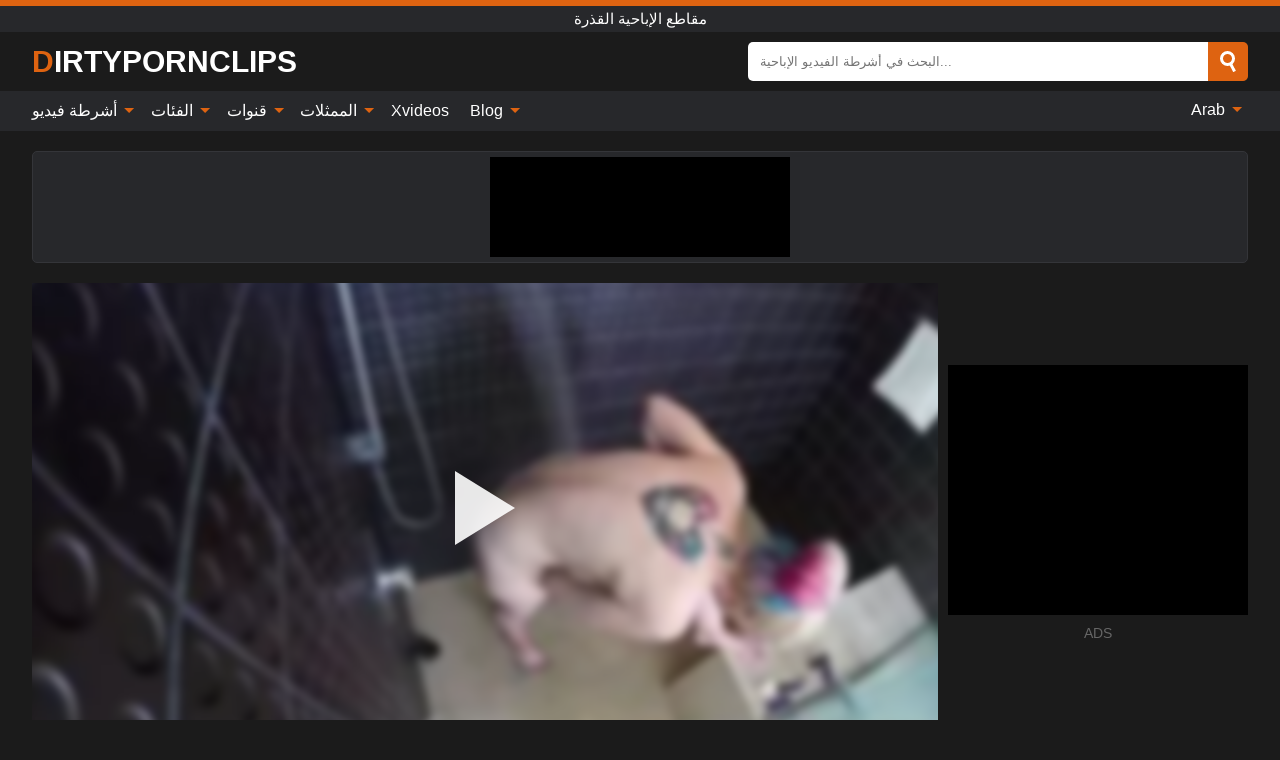

--- FILE ---
content_type: text/html; charset=UTF-8
request_url: https://dirtypornclips.com/ar/video/425
body_size: 16517
content:
<!DOCTYPE html><html lang="ar" translate="no"><head><meta http-equiv="Content-Type" content="text/html; charset=utf-8"/><meta name="viewport" content="width=device-width, initial-scale=1"><title>بعد جلسة اللعنة القذرة ليا فالكون يغسل القذارة - DIRTYPORNCLIPS.COM</title><meta name="description" content="شاهد فيديو اباحي مجاني: بعد جلسة اللعنة القذرة ليا فالكون يغسل القذارة مقاطع الإباحية القذرة. على أنبوب الإباحية المفضل لديك XXX والجنس DIRTYPORNCLIPS.COM!"><meta name="keywords" content="بعد,جلسة,اللعنة,القذرة,ليا,فالكون,يغسل,القذارة,مقاطع,الإباحية"><meta name="robots" content="max-image-preview:large"><script type="application/ld+json">{"@context":"https://schema.org","@type":"VideoObject","name":"بعد جلسة اللعنة القذرة ليا فالكون يغسل القذارة","description":"شاهد فيديو اباحي مجاني: بعد جلسة اللعنة القذرة ليا فالكون يغسل القذارة مقاطع الإباحية القذرة. على أنبوب الإباحية المفضل لديك XXX والجنس DIRTYPORNCLIPS.COM!","contentUrl":"https://dirtypornclips.com/cdn/425.m3u8","thumbnailUrl":["https://dirtypornclips.com/i/media/p/425b.jpg","https://dirtypornclips.com/i/media/w/425.webp","https://dirtypornclips.com/i/media/p/425.jpg"],"uploadDate":"2022-01-30T03:00:29+03:00","duration":"PT0H6M37S","interactionCount":"26"}</script><meta property="og:title" content="بعد جلسة اللعنة القذرة ليا فالكون يغسل القذارة"><meta property="og:site_name" content="DIRTYPORNCLIPS.COM"><meta property="og:url" content="https://dirtypornclips.com/ar/video/425"><meta property="og:description" content="شاهد فيديو اباحي مجاني: بعد جلسة اللعنة القذرة ليا فالكون يغسل القذارة مقاطع الإباحية القذرة. على أنبوب الإباحية المفضل لديك XXX والجنس DIRTYPORNCLIPS.COM!"><meta property="og:type" content="video.other"><meta property="og:image" content="https://dirtypornclips.com/i/media/p/425b.jpg"><meta property="og:video" content="https://dirtypornclips.com/cdn/425.m3u8"><meta property="og:video:type" content="application/vnd.apple.mpegurl"><meta property="og:video" content="https://dirtypornclips.com/cdn/425.mp4"><meta property="og:video:type" content="video/mp4"><meta name="twitter:card" content="summary_large_image"><meta name="twitter:site" content="DIRTYPORNCLIPS.COM"><meta name="twitter:title" content="بعد جلسة اللعنة القذرة ليا فالكون يغسل القذارة"><meta name="twitter:description" content="شاهد فيديو اباحي مجاني: بعد جلسة اللعنة القذرة ليا فالكون يغسل القذارة مقاطع الإباحية القذرة. على أنبوب الإباحية المفضل لديك XXX والجنس DIRTYPORNCLIPS.COM!"><meta name="twitter:image" content="https://dirtypornclips.com/i/media/p/425b.jpg"><meta name="twitter:player" content="https://dirtypornclips.com/cdn/425.mp4"><link href="/i/images/cover.jpg" rel="image_src"><link rel="icon" type="image/jpg" href="/i/images/ico_logo.jpg"><link rel="shortcut icon" type="image/jpg" href="/i/images/ico.jpg"><link rel="apple-touch-icon" type="image/jpg" href="/i/images/ico_logo.jpg"><meta name="theme-color" content="#161616"><link rel="canonical" href="https://dirtypornclips.com/ar/video/425"><meta name="rating" content="adult"><meta name="rating" content="RTA-5042-1996-1400-1577-RTA"><link rel="preconnect" href="//mc.yandex.ru"><link rel="preconnect" href="//pgnasmcdn.click"><link rel="alternate" href="https://dirtypornclips.com/video/425" hreflang="x-default"><link rel="alternate" href="https://dirtypornclips.com/ar/video/425" hreflang="ar"><link rel="alternate" href="https://dirtypornclips.com/bn/video/425" hreflang="bn"><link rel="alternate" href="https://dirtypornclips.com/de/video/425" hreflang="de"><link rel="alternate" href="https://dirtypornclips.com/video/425" hreflang="en"><link rel="alternate" href="https://dirtypornclips.com/es/video/425" hreflang="es"><link rel="alternate" href="https://dirtypornclips.com/fr/video/425" hreflang="fr"><link rel="alternate" href="https://dirtypornclips.com/hi/video/425" hreflang="hi"><link rel="alternate" href="https://dirtypornclips.com/id/video/425" hreflang="id"><link rel="alternate" href="https://dirtypornclips.com/it/video/425" hreflang="it"><link rel="alternate" href="https://dirtypornclips.com/ja/video/425" hreflang="ja"><link rel="alternate" href="https://dirtypornclips.com/nl/video/425" hreflang="nl"><link rel="alternate" href="https://dirtypornclips.com/pl/video/425" hreflang="pl"><link rel="alternate" href="https://dirtypornclips.com/pt/video/425" hreflang="pt"><link rel="alternate" href="https://dirtypornclips.com/ro/video/425" hreflang="ro"><link rel="alternate" href="https://dirtypornclips.com/ru/video/425" hreflang="ru"><link rel="alternate" href="https://dirtypornclips.com/tr/video/425" hreflang="tr"><link rel="alternate" href="https://dirtypornclips.com/zh/video/425" hreflang="zh"><style>html{font-family:-apple-system,BlinkMacSystemFont,Segoe UI,Roboto,Oxygen,Ubuntu,Cantarell,Fira Sans,Droid Sans,Helvetica Neue,sans-serif}body{background:#1b1b1b;min-width:320px;margin:auto;color:#fff}a{text-decoration:none;outline:none;color:#1b1b1b}input,textarea,select,option,button{outline:none;font-family:-apple-system,BlinkMacSystemFont,Segoe UI,Roboto,Oxygen,Ubuntu,Cantarell,Fira Sans,Droid Sans,Helvetica Neue,sans-serif}*{-webkit-box-sizing:border-box;-moz-box-sizing:border-box;box-sizing:border-box}::placeholder{opacity:1}.ico-bottom-arrow{width:0;height:0;border-left:5px solid transparent;border-right:5px solid transparent;border-bottom:5px solid #DE6311;display:inline-block;margin-bottom:3px;margin-left:3px;margin-right:-4px;transform:rotate(180deg)}.top{background:#27282b;text-align:center}.top:before{content:"";width:100%;height:6px;display:block;background:#DE6311}.top h1,.top b{font-weight:500;color:#fff;font-size:15px;text-transform:uppercase;margin:0;padding:4px 0;display:block}.fx{display:-webkit-box;display:-moz-box;display:-ms-flexbox;display:-webkit-flex;display:flex}.fx-c{-ms-flex-align:center;-webkit-align-items:center;-webkit-box-align:center;align-items:center}.fx-w{flex-wrap:wrap;justify-content:space-between}header{width:95%;max-width:1340px;margin:auto;padding:10px 0}header .icon-menu,header .icon-search,header .sort{display:none}header .logo b{display:block;font-size:30px;color:#fff;text-transform:uppercase}header .logo b:first-letter{color:#DE6311}header form{margin-left:auto;width:50%;max-width:500px;position:relative}header form .box{border-radius:5px;padding:0}header form input{background:#fff;border:0;color:#050505;padding:12px;width:100%;border-radius:5px;border-top-right-radius:0;border-bottom-right-radius:0;align-self:stretch}header form button{background:#DE6311;border:0;position:relative;cursor:pointer;outline:none;text-indent:-99999px;border-radius:5px;border-top-left-radius:0;border-bottom-left-radius:0;width:42px;align-self:stretch}header form button:before{content:"";position:absolute;top:9px;left:12px;width:9px;height:9px;background:transparent;border:3px solid #fff;border-radius:50%}header form button:after{content:"";width:9px;height:3px;background:#fff;position:absolute;transform:rotate(63deg);top:24px;left:20px}header form .resultDiv{display:none;position:absolute;top:50px;background:#fff;width:100%;max-height:350px;overflow:hidden;overflow-y:auto;z-index:114;left:0;padding:10px;transition:.4s;border-radius:5px;color:#050505}header form .resultDiv a{display:block;text-align:left;padding:5px;color:#050505;font-weight:600;text-decoration:none;font-size:14px}header form .resultDiv a:hover{text-decoration:underline}header form .resultDiv .title{display:block;background:#27282b;padding:10px;border-radius:5px;color:#fff}nav{background:#27282b;display:block;width:100%}nav ul{width:95%;max-width:1340px;display:block;margin:auto;padding:0;list-style:none;position:relative;z-index:113}nav ul li{display:inline-block}nav ul li .mask{display:none}nav ul a{color:#fff;padding:.65em .65em;text-decoration:none;display:inline-block}nav>ul>li:first-child>a{padding-left:0}@media screen and (min-width:840px){nav ul li:hover a{color:#DE6311}nav ul li>ul{display:none}nav ul li:hover>ul{display:block;position:absolute;width:100%;left:0;top:40px;background:#27282b;border:1px solid #343539;border-radius:5px;padding:4px}nav ul li:hover>ul a{padding:.3em .35em;margin:.35em;color:#fff}nav ul li>ul a:hover{color:#DE6311}nav ul .lang:hover>ul{width:400px;right:0;left:unset;display:flex;flex-wrap:wrap;justify-content:space-between}nav ul .lang:hover>ul a{padding:0;border:0;display:block;font-size:13px}}nav ul li>ul:not(.nl) li:last-child a{background:#DE6311;border-radius:5px;color:#fff}nav ul .lang{float:right;position:relative}nav ul .lang li{display:block;flex:1 1 25%}nav ul .lang:hover>ul a:last-child{background:transparent}nav ul .lang:hover>ul a:last-child:hover{color:#DE6311}.global-army{width:95%;max-width:1340px;margin:auto;margin-top:20px;border-radius:5px;background:#27282b;border:1px solid #343539;padding:5px;overflow:hidden}.global-army span{display:block;margin:auto;width:300px;min-width:max-content;height:100px;background:#000}.global-army iframe{border:0;width:300px;height:100px;overflow:hidden}.fbar{display:block;width:100%;margin-bottom:15px;text-align:center;background:#27282b;border-radius:5px;padding:7px 4px}.fbar a{display:inline-block;color:#fff;font-size:15px;font-weight:500;text-transform:uppercase}.fbar a:after{content:"\A0•\A0"}.fbar a:last-child:after{content:""}main{width:95%;max-width:1340px;margin:auto;margin-top:20px}main .sidebar{width:240px;min-width:240px;margin-right:20px;border-right:1px solid #3A3A3A;padding-right:20px}main .sidebar .close{display:none}main .sidebar ul{padding:0;margin:0;list-style:none;border-bottom:1px solid #3A3A3A;padding-bottom:10px;margin-bottom:10px}main .sidebar ul:last-child{border-bottom:0;margin-bottom:0}main .sidebar li span{display:block;color:#fff;font-size:15px;font-weight:500;margin-bottom:10px;text-transform:uppercase}main .sidebar li{display:block}main .sidebar li a{display:flex;align-items:center;color:#fff;font-size:14px;padding:4px 6px;border-radius:5px;margin-bottom:2px}main .sidebar li a b{font-weight:400}main .sidebar li a i:last-child{margin-left:auto;font-size:12px;color:#7C7C7C}main .sidebar li:not(.more):hover a{background:#27282b;color:#DE6311}main .sidebar li:not(.more):hover a i:last-child{color:#fff}main .sidebar .more a{display:block;background:#DE6311b5;color:#fff;text-align:center;margin-top:10px;border-radius:100px;font-weight:500}main .sidebar .more a:hover{background:#27282b}main .content{width:100%}main .head h1,main .head h2,main .head h3,main .head .sst{margin:0;color:#fff;font-size:22px;font-weight:500;overflow-wrap:break-word;word-break:break-all;white-space:normal}main .head .title span{color:#ccc;margin-left:10px;font-size:15px;margin-right:10px;text-align:center}main .head .sort{margin-left:auto;position:relative;z-index:4;min-width:180px}main .head .sort span{color:#fff;background:#27282b;padding:7px 20px;border-radius:5px;font-weight:600;display:block;width:max-content;min-width:100%;cursor:pointer;text-align:center;border:1px solid #343539}main .head .sort ul{padding:0;margin:0;list-style:none;display:none}main .head .sort.active span{border-bottom-left-radius:0;border-bottom-right-radius:0}main .head .sort.active ul{display:block;position:absolute;top:33px;background:#27282b;width:100%;right:0;border-bottom-left-radius:5px;border-bottom-right-radius:5px;border:1px solid #343539;border-top:0}main .head .sort li{display:block}main .head .sort .disabled{display:none}main .head .sort li a{display:block;padding:5px;text-align:center;color:#fff;font-weight:600;font-size:15px}main .head .sort li a:hover{color:#DE6311}.trend{margin:20px 0}.trend .article{width:20%;margin-bottom:10px;display:inline-block;overflow:hidden;color:#FFF}.trend .article .box{width:95%;margin:auto;overflow:hidden}.trend .article a{display:block;width:100%}.trend .article figure{display:block;position:relative;margin:0;width:100%;height:200px;overflow:hidden;border-radius:5px;background:#27282b}.trend .article figure img{position:absolute;height:100%;min-width:100%;object-fit:cover;position:absolute;transform:translateX(-50%) translateY(-50%);left:50%;top:50%;font-size:0}.trend .article a div{margin-top:5px}.trend .article b{color:#fff;font-weight:500;font-size:15px}.trend .article i:last-child{color:#fff;margin-left:auto;font-weight:500;font-size:15px}.trend .article .ct{display:block;width:100%;height:110px;background:#27282b;position:relative;border-radius:5px;padding:10px}.trend .article .ct h2,.trend .article .ct b{position:absolute;left:50%;top:50%;transform:translateX(-50%) translateY(-50%);font-style:normal;font-size:16px;font-weight:400;letter-spacing:1px;text-align:center;margin:0;max-width:100%;text-overflow:ellipsis;overflow:hidden}.see-button{display:block;position:relative;margin:15px auto}.see-button:before{content:"";position:absolute;left:0;top:50%;transform:translateY(-50%);width:100%;height:2px;background:#3a3a3a;border-radius:10px}.see-button div{display:block;margin:auto;width:max-content;background:#1b1b1b;padding:0 17px;position:relative}.see-button a{display:block;border-radius:100px;padding:8px 17px;color:#fff;font-size:13px;text-transform:uppercase;font-weight:500;background:#DE6311b5}.see-button a:hover{background:#27282b;color:#fff}.videos{margin:20px 0}.videos:before,.videos:after{content:" ";display:table;width:100%}.videos article{width:20%;height:205px;display:inline-block;overflow:hidden;color:#FFF}.videos article.cat{height:auto}.videos article.cat a{display:block;width:100%}.videos article.cat img{width:100%;height:auto;border-radius:5px}.videos article .box{width:95%;margin:auto;overflow:hidden}.videos article .playthumb{display:block;width:100%;overflow:hidden;height:177px;position:relative}.videos article figure{display:block;position:relative;margin:0;width:100%;height:136px;overflow:hidden;border-radius:5px;background:#27282b}.videos article figure:after{content:"";position:absolute;z-index:2;width:100%;height:100%;left:0;top:0}.videos article figure img{position:absolute;height:100%;min-width:100%;object-fit:cover;transform:translateX(-50%) translateY(-50%);left:50%;top:50%;font-size:0}.videos article .box video{position:absolute;width:100%;min-width:100%;min-height:100%;top:50%;left:50%;transform:translateY(-50%) translateX(-50%);z-index:1;object-fit:cover}.videos article h2,.videos article h3{display:block;display:-webkit-box;padding:0;font-size:.85em;font-weight:500;color:#fff;margin-top:3px;margin-bottom:0;display:-webkit-box;-webkit-box-orient:vertical;-webkit-line-clamp:2;overflow:hidden;white-space:normal;line-height:1.3;overflow-wrap:anywhere;word-break:normal;text-wrap:balance}.videos article .hd:before{content:"HD";position:absolute;z-index:3;bottom:2px;left:2px;font-size:13px;font-style:normal;color:#fff;font-weight:600;background:#DE6311;padding:1px 4px;border-radius:3px;transition:all .2s;opacity:.8}.videos article:hover h3{color:#DE6311}.videos article:hover .hd:before{left:-40px}.videos article .end{display:block;overflow:hidden;height:21px}.videos article .end p{display:inline-block;vertical-align:middle;margin:0;text-align:right;color:#bababa;font-size:13px;height:1.8em;line-height:1.8em}.videos article .end a{color:#bababa;font-size:13px;text-decoration:underline;display:inline-block;height:1.8em;line-height:1.8em}.videos article .end p:after{content:'•';margin:0 4px}.videos article .end p:last-child:after{content:'';margin:0}.videos article .heart{position:relative;width:10px;height:10px;display:inline-block;margin-left:2px}.videos article .heart:before,.videos article .heart:after{position:absolute;content:"";left:5px;top:0;width:5px;height:10px;background:#bababa;border-radius:50px 50px 0 0;transform:rotate(-45deg);transform-origin:0 100%}.videos article .heart:after{left:0;transform:rotate(45deg);transform-origin:100% 100%}.nores{width:100%;display:block;background:#27282b;border:1px solid #343539;border-radius:5px;padding:10px;color:#fff;font-size:17px;font-weight:700;text-align:center;text-transform:uppercase;margin:20px auto}.pagination{display:block;width:100%;margin:20px 0;text-align:center}.pagination a,.pagination div,.pagination span{display:inline-block;background:#DE6311b5;border-radius:5px;padding:10px 15px;color:#fff;font-size:15px;font-weight:600;text-transform:uppercase;margin:0 10px}.pagination div{cursor:pointer}.pagination span{background:#27282b}.pagination a:hover,.pagination div:hover{background:#27282b}.footerDesc{display:block;width:100%;background:#27282b;margin:20px 0;padding:20px;text-align:center;color:#fff;border-radius:5px;font-size:15px}.footerDesc h4{font-size:16px;color:#fff}.moban{display:none}.player{width:100%;min-height:150px}.player .left{width:calc(100% - 310px);height:450px;position:relative;overflow:hidden;cursor:pointer;z-index:112}.player .left #poster{position:absolute;min-width:110%;min-height:110%;object-fit:cover;transform:translateX(-50%) translateY(-50%);left:50%;top:50%;font-size:0;filter:blur(4px)}.player .left video{position:absolute;left:0;top:0;width:100%;height:100%;background:#000}.player .left #play{display:none;border:0;background:transparent;box-sizing:border-box;width:0;height:74px;border-color:transparent transparent transparent #fff;transition:100ms all ease;border-style:solid;border-width:37px 0 37px 60px;position:absolute;left:50%;top:50%;transform:translateY(-50%) translateX(-50%);opacity:.9}.player .left:hover #play{opacity:.7}.loader{position:absolute;left:0;top:0;background:rgba(0,0,0,.4);width:100%;height:100%}.spin{position:absolute;left:50%;top:50%;transform:translateY(-50%) translateX(-50%)}.spin>div{background-color:#fff;width:15px;height:15px;border-radius:100%;margin:2px;-webkit-animation-fill-mode:both;animation-fill-mode:both;display:inline-block;-webkit-animation:ball-beat .7s 0s infinite linear;animation:ball-beat .7s 0s infinite linear}.spin>div:nth-child(2n-1){-webkit-animation-delay:-.35s!important;animation-delay:-.35s!important}main.dmca .vtitle,main.dmca .infos,main.dmca .moreinfo,main.dmca .buttons{display:none!important}.player .left iframe{display:block;border:0;width:100%;height:440px}.player .left .tvd{display:block;width:100%;text-align:center;top:50%;position:absolute;transform:translateY(-50%)}.player .right{width:300px;margin-left:auto}.player .right span{display:block;width:300px;height:250px;background:#000}.player .right .content{width:100%}.player .right .content b{width:290px;height:250px;display:block;background:#27282b;text-align:center;line-height:250px}.player .right iframe{border:0;width:300px;overflow:hidden}.player .right .content:after{content:"ADS";display:block;text-align:center;margin:10px 0;font-size:14px;color:#666}.vtitle{text-align:center;background:#27282b;margin:0;padding:10px;font-size:18px;font-weight:600}.vtitle.hd:before{content:"HD";background:#DE6311;padding:1px 6px;margin-right:5px;color:#FFF;position:relative;top:-1px;border-radius:4px;font-size:12px;transform:skew(-10deg);display:inline-block}.buttons{margin-bottom:10px;padding:10px;border:2px solid #27282b;border-radius:5px;border-top:0;border-top-left-radius:0;border-top-right-radius:0}.buttons .report{margin-left:auto;cursor:pointer;font-size:16px;padding:.5rem .75rem;border-radius:.25em;background:#27282b;color:#bababa}.buttons .report i{font-style:normal;width:19px;height:19px;display:block;border:1px solid #bababa;border-radius:50%;text-align:center;font-size:11px;line-height:1.5}.buttons .dwd{cursor:pointer;font-size:16px;padding:.5rem .75rem;border-radius:.25em;background:#27282b;color:#fff;font-weight:500;margin-right:10px}.buttons .loves{cursor:pointer;font-size:16px;padding:.5rem .75rem;border-radius:.25em;background:#27282b;color:#fff}.buttons .loves:hover,.buttons .report:hover,.buttons .dwd:hover{background:#111}.buttons .loves .heart{position:relative;width:12px;height:12px;display:inline-block;margin-left:6px}.buttons .loves .heart:before,.buttons .loves .heart:after{position:absolute;content:"";left:6px;top:0;width:6px;height:12px;background:#DE6311;border-radius:50px 50px 0 0;transform:rotate(-45deg);transform-origin:0 100%}.buttons .loves .heart:after{left:0;transform:rotate(45deg);transform-origin:100% 100%}.buttons .loves.loved{background:#DE6311}.buttons .loves.loved .heart:before,.buttons .loves.loved .heart:after{background:#fff}.popular{display:block;width:100%;margin:0;list-style:none;padding:0}.popular .label{background:#DE6311;padding:10px 15px;margin-left:0!important}.popular li{display:inline-block;background:#27282b;border-radius:5px;font-size:15px;font-weight:600;text-transform:uppercase;margin-left:5px;margin-right:5px;margin-bottom:10px}.popular li:hover{background:#DE6311}.popular li:last-child{margin-right:0}.popular li span{display:inline-block;background:#DE6311;line-height:1;padding:2px 5px;border-radius:3px;margin-left:5px}.popular li:hover span{background:#27282b}.popular a{color:#fff;padding:10px 15px;display:block}.moreinfo{margin-top:0;margin-bottom:10px}.moreinfo b{margin-right:10px;display:inline-block}.moreinfo span{display:inline-block}.box-modal{display:none}.box-modal .shd{position:fixed;left:0;top:0;width:100%;height:100%;background:rgba(0,0,0,.5);z-index:999}.box-modal .content{position:fixed;left:50%;top:50%;transform:translateY(-50%) translateX(-50%);padding:20px;background:#27282b;border-radius:10px;width:95%;max-width:400px;z-index:1000}.box-modal .head{margin-bottom:20px}.box-modal .head .title{width:100%}.box-modal .head .close{margin-left:auto;font-size:30px;cursor:pointer}.box-modal label{display:block;margin-bottom:2px;color:#999;font-size:.85em;cursor:pointer}.box-modal label input{display:inline-block;vertical-align:middle}.box-modal label.title{font-size:17px;margin:10px 0}.box-modal textarea{width:100%;display:block;border:0}.box-modal button{width:100%;display:block;border:0;margin-top:10px;background:#DE6311;padding:10px 15px;border-radius:5px;font-size:15px;font-weight:600;text-transform:uppercase;color:#FFF;cursor:pointer}.box-modal a{color:#FFF;text-decoration:underline}@media screen and (max-width:840px){.player{display:block!important}.player .left{width:100%}.player .right{margin:auto;margin-top:10px}.vtitle{font-size:16px}.popular .label,.popular a{padding:7px 12px}}@media screen and (max-width:450px){.player .left{height:250px}}@-webkit-keyframes ball-beat{50%{opacity:.2;-webkit-transform:scale(0.75);transform:scale(0.75)}100%{opacity:1;-webkit-transform:scale(1);transform:scale(1)}}@keyframes ball-beat{50%{opacity:.2;-webkit-transform:scale(0.75);transform:scale(0.75)}100%{opacity:1;-webkit-transform:scale(1);transform:scale(1)}}.lkx{display:block;width:95%;max-width:1340px;margin:auto;margin-top:20px;text-transform:capitalize;-webkit-column-count:5;-moz-column-count:5;column-count:5}.lkx a{color:#fff;font-size:14px;display:inline-block;width:100%;white-space:nowrap;text-overflow:ellipsis;overflow:hidden}.lkx a:hover{color:#DE6311}@media screen and (max-width:880px){.lkx{-webkit-column-count:4;-moz-column-count:4;column-count:4}.lkx a{padding:10px 0}}@media screen and (max-width:680px){.lkx{-webkit-column-count:3;-moz-column-count:3;column-count:3}}@media screen and (max-width:480px){.lkx{-webkit-column-count:2;-moz-column-count:2;column-count:2}}footer{display:block;margin-top:30px;background:#27282b}footer .box{width:95%;max-width:1340px;display:block;margin:auto;padding:20px 0;text-align:center}footer a{color:#fff;font-size:15px;font-weight:700;margin:0 10px}footer .logo{display:block;margin:auto;margin-bottom:20px;width:max-content;max-width:100%}footer .logo b{display:block;font-size:30px;text-transform:uppercase;color:#DE6311}footer p{padding:10px 0;text-align:center;display:block;font-size:12px;margin:auto;color:#ccc}@media screen and (max-width:1300px){main .sidebar{width:210px;min-width:210px;margin-right:10px;padding-right:10px}}@media screen and (max-width:1230px){header .sort{display:block;padding:19px 18px;background:#DE6311;border-radius:4px;margin-left:10px;cursor:pointer}main .sidebar{display:none;position:fixed;top:0;z-index:999;background:#1b1b1b;left:0;width:100%;height:100%;padding:20px;overflow-y:auto}main .sidebar .close{display:block;position:absolute;right:10px;top:10px}main .sidebar .close i{transform:scale(1.5)}}@media screen and (max-width:1070px){.videos article{width:25%}.trend .article{width:25%}}@media screen and (max-width:840px){.top h1,.top b{font-size:13px}header .sort{padding:14px 11px;margin-left:2px}header{position:-webkit-sticky;position:-moz-sticky;position:-ms-sticky;position:-o-sticky;position:sticky;top:0;z-index:999;background:#1b1b1b}header .icon-menu{display:inline-block;height:40px;width:40px;min-width:40px;border-radius:5px;position:relative;padding:7px;cursor:pointer}.bar1,.bar2,.bar3{width:100%;height:3px;background-color:#FFF;margin:5px 0;display:block;border-radius:10px}.bar1{margin-top:3px}.change .bar1{-webkit-transform:rotate(-45deg) translate(-6px,7px);transform:rotate(-45deg) translate(-6px,7px);background-color:#fff}.change .bar2{opacity:0}.change .bar3{-webkit-transform:rotate(45deg) translate(-4px,-6px);transform:rotate(45deg) translate(-4px,-6px);background-color:#fff}header .logo{margin:auto}header form{display:none;position:absolute;left:0;top:60px;width:100%;max-width:100%;background:#1b1b1b;padding-bottom:10px}header .icon-search{display:block;border:0;position:relative;cursor:pointer;outline:none;text-indent:-99999px;width:40px;height:40px}header .icon-search:before{content:"";position:absolute;top:9px;left:12px;width:9px;height:9px;background:transparent;border:3px solid #fff;border-radius:50%}header .icon-search:after{content:"";width:9px;height:3px;background:#fff;position:absolute;transform:rotate(63deg);top:24px;left:20px}header .icon-search.change:before{border:3px solid #DE6311}header .icon-search.change:after{background:#DE6311}nav{display:none;position:sticky;top:60px;z-index:999}nav ul{position:absolute;left:0;right:0;width:100%;margin:auto;height:calc(100% - 40px);overflow-x:hidden;overflow-y:auto}nav ul>li{display:block;position:relative}nav ul>li a{display:block;padding:10px!important;border-bottom:1px solid #454545;font-size:15px;font-weight:500}nav ul>li .mask{display:block;position:absolute;left:0;top:0;width:100%;height:40px;z-index:1;cursor:pointer}nav ul li>ul{display:none;position:unset;width:100%;background:#1b1b1b}nav ul>li>ul>li{display:block}nav ul>li>ul>li a{padding:.3em 1em!important;margin:.15em;color:#fff;font-size:14px}nav ul li>ul:not(.nl) li:nth-last-child(2) a{border-bottom:0}nav ul li>ul:not(.nl) li:last-child a{margin:0!important;border-radius:0}nav ul .lang{float:unset}nav ul .lang li a{border:0;text-align:left;border-bottom:1px solid #454545}nav ul .lang li:last-child a{border:0;background:transparent;border-bottom:1px solid #454545}nav ul .lang:hover>ul{width:100%}nav ul .lang:hover>ul a{border-bottom:1px solid #454545}main .head .sort{flex-grow:1;min-width:100%;margin-top:10px}main .head .title h1,main .head .title h2,main .head .title h3{font-size:17px}main .head .title span{font-size:12px}main .head .sort span{width:100%;text-align:left;font-size:14px}main .head .sort.active ul{top:30px}main .head .sort li a{text-align:left;padding:5px 20px;font-size:14px}.videos article{width:33.333%}.trend .article{width:33.333%}}@media screen and (max-width:600px){.videos article{width:50%}.videos article .box{width:calc(100% - 2px);margin-right:2px}.videos article:nth-of-type(2n+2) .box{margin-right:0;margin-left:2px}.videos article .end a{min-width:48px;height:48px}.trend .article{width:50%}.trend .article .box{width:calc(100% - 2px);margin-right:2px}.trend .article:nth-of-type(2n+2) .box{margin-right:0;margin-left:2px}.trend .article figure{height:170px}.content .trend .article figure{height:170px}footer a{display:block;margin:5px;padding:6px 0}}@media screen and (max-width:650px){header .logo b{font-size:20px}}.blog-posts{display:grid;grid-template-columns:1fr;gap:15px;margin:20px 0}@media (min-width:480px){.blog-posts.f3{grid-template-columns:repeat(2,1fr)}}@media (min-width:768px){.blog-posts{grid-template-columns:repeat(2,1fr)}.blog-posts.f3{grid-template-columns:repeat(3,1fr)}}.blog-posts .box{position:relative;z-index:3}.blog-posts article figure{margin:0}.blog-posts article .image{display:block;height:250px;object-fit:cover;transition:transform .3s ease;position:relative;overflow:hidden;border-radius:10px;background-color:#27282b}.blog-posts article img{position:absolute;top:50%;left:0;transform:translateY(-50%);width:100%;min-height:100%;object-fit:cover;filter:blur(5px);z-index:1;font-size:0}.blog-posts article h3{font-size:1rem;margin-top:10px;margin-bottom:15px;font-weight:500;color:#fff}.blog-posts article a:hover h3{text-decoration:underline}.blog-posts .box p{font-size:.8rem;line-height:1.5;color:#c8c8c8}.go_top{display:none;position:fixed;right:10px;bottom:10px;z-index:2;cursor:pointer;transition:color .3s linear;background:#DE6311;border-radius:5px;padding:10px 15px;color:#fff;font-size:15px;font-weight:600;text-transform:uppercase}.go_top:before{content:"";border:solid #fff;border-width:0 3px 3px 0;display:inline-block;padding:5px;margin-bottom:-3px;transform:rotate(-135deg);-webkit-transform:rotate(-135deg)}.go_top:hover{background:#27282b}.mtd{margin-top:20px}.icon-options{box-sizing:border-box;position:relative;display:block;transform:scale(var(--ggs,1));width:10px;height:2px;box-shadow:-3px 4px 0 0,3px -4px 0 0}.icon-options::after,.icon-options::before{content:"";display:block;box-sizing:border-box;position:absolute;width:8px;height:8px;border:2px solid;border-radius:100%}.icon-options::before{top:-7px;left:-4px}.icon-options::after{bottom:-7px;right:-4px}.icon-close{box-sizing:border-box;position:relative;display:block;transform:scale(var(--ggs,1));width:22px;height:22px;border:2px solid transparent;border-radius:40px}.icon-close::after,.icon-close::before{content:"";display:block;box-sizing:border-box;position:absolute;width:16px;height:2px;background:currentColor;transform:rotate(45deg);border-radius:5px;top:8px;left:1px}.icon-close::after{transform:rotate(-45deg)}.att:before{content:attr(data-text);font-style:normal}@keyframes fadeIn{0%{opacity:0}100%{opacity:1}}@-moz-keyframes fadeIn{0%{opacity:0}100%{opacity:1}}@-webkit-keyframes fadeIn{0%{opacity:0}100%{opacity:1}}@-o-keyframes fadeIn{0%{opacity:0}100%{opacity:1}}@-ms-keyframes fadeIn{0%{opacity:0}100%{opacity:1}}#ohsnap{position:fixed;bottom:5px;right:5px;margin-left:5px;z-index:999999}#ohsnap .alert{margin-top:5px;padding:9px 15px;float:right;clear:right;text-align:center;font-weight:500;font-size:14px;color:#fff}#ohsnap .red{background:linear-gradient(#ED3232,#C52525);border-bottom:2px solid #8c1818}#ohsnap .green{background:linear-gradient(#45b649,#017205);border-bottom:2px solid #003e02}#ohsnap .iheart{width:16px;height:16px;margin-left:6px;float:right}</style></head><body><div class="top"><b>مقاطع الإباحية القذرة</b></div><header class="fx fx-c"><div class="icon-menu"><i class="bar1"></i><i class="bar2"></i><i class="bar3"></i></div><a href="https://dirtypornclips.com/ar" class="logo" title="مقاطع الإباحية القذرة"><b>DirtyPornClips</b></a><form data-action="https://dirtypornclips.com/ar/mishka/common/search" method="POST"><div class="box fx fx-c"><input type="text" id="s" name="s" placeholder="البحث في أشرطة الفيديو الإباحية..." autocomplete="off"><button type="submit" data-trigger="submit[search]">Search</button></div><div class="resultDiv"></div></form><i class="icon-search"></i></header><nav><ul><li><i class="mask"></i><a href="https://dirtypornclips.com/ar" title="أشرطة فيديو">أشرطة فيديو <i class="ico-bottom-arrow"></i></a><ul class="nl"><li><a href="https://dirtypornclips.com/ar/hd" title="HD اباحي">HD اباحي</a></li><li><a href="https://dirtypornclips.com/ar" title="أحدث مقاطع الفيديو">أحدث مقاطع الفيديو</a></li><li><a href="https://dirtypornclips.com/ar?o=popular" title="فيديوهات مشهورة" rel="nofollow">فيديوهات مشهورة</a></li><li><a href="https://dirtypornclips.com/ar?o=loves" title="أعلى التقييمات" rel="nofollow">أعلى التقييمات</a></li><li><a href="https://dirtypornclips.com/ar?o=views" title="الأكثر مشاهدة" rel="nofollow">الأكثر مشاهدة</a></li><li><a href="https://dirtypornclips.com/ar?o=duration" title="اطول مقاطع الفيديو" rel="nofollow">اطول مقاطع الفيديو</a></li></ul></li><li><i class="mask"></i><a href="https://dirtypornclips.com/ar/categories" title="الفئات">الفئات <i class="ico-bottom-arrow"></i></a><ul><li><a href="https://dirtypornclips.com/ar/videos/blowjob" title="Blowjob">Blowjob</a></li><li><a href="https://dirtypornclips.com/ar/videos/teen" title="Teen">Teen</a></li><li><a href="https://dirtypornclips.com/ar/videos/amateur" title="Amateur">Amateur</a></li><li><a href="https://dirtypornclips.com/ar/videos/masturbation" title="Masturbation">Masturbation</a></li><li><a href="https://dirtypornclips.com/ar/videos/milf" title="MILF">MILF</a></li><li><a href="https://dirtypornclips.com/ar/videos/hardcore" title="Hardcore">Hardcore</a></li><li><a href="https://dirtypornclips.com/ar/videos/mature" title="Mature">Mature</a></li><li><a href="https://dirtypornclips.com/ar/videos/cumshot" title="Cumshot">Cumshot</a></li><li><a href="https://dirtypornclips.com/ar/videos/blonde" title="Blonde">Blonde</a></li><li><a href="https://dirtypornclips.com/ar/categories" title="جميع الفئات">جميع الفئات +</a></li></ul></li><li><i class="mask"></i><a href="https://dirtypornclips.com/ar/channels" title="قنوات">قنوات <i class="ico-bottom-arrow"></i></a><ul><li><a href="https://dirtypornclips.com/ar/channel/mydirtyhobby" title="Mydirtyhobby">Mydirtyhobby</a></li><li><a href="https://dirtypornclips.com/ar/channel/nastydaddy" title="NastyDaddy">NastyDaddy</a></li><li><a href="https://dirtypornclips.com/ar/channel/silvervalley07" title="Silvervalley07">Silvervalley07</a></li><li><a href="https://dirtypornclips.com/ar/channel/finishesthejob" title="Finishesthejob">Finishesthejob</a></li><li><a href="https://dirtypornclips.com/ar/channel/dirty-couple" title="Dirty Couple">Dirty Couple</a></li><li><a href="https://dirtypornclips.com/ar/channel/ed-powers" title="Ed Powers">Ed Powers</a></li><li><a href="https://dirtypornclips.com/ar/channel/burning-angel-official" title="Burning Angel Official">Burning Angel Official</a></li><li><a href="https://dirtypornclips.com/ar/channel/devils-film-official" title="Devil&#039;s Film Official">Devil&#039;s Film Official</a></li><li><a href="https://dirtypornclips.com/ar/channel/premium-gfs" title="Premium Gfs">Premium Gfs</a></li><li><a href="https://dirtypornclips.com/ar/channels" title="كل القنوات">كل القنوات +</a></li></ul></li><li><i class="mask"></i><a href="https://dirtypornclips.com/ar/pornstars" title="الممثلات">الممثلات <i class="ico-bottom-arrow"></i></a><ul><li><a href="https://dirtypornclips.com/ar/pornstar/emily-willis" title="Emily Willis">Emily Willis</a></li><li><a href="https://dirtypornclips.com/ar/pornstar/aubrey-kate" title="Aubrey Kate">Aubrey Kate</a></li><li><a href="https://dirtypornclips.com/ar/pornstar/sexy-spunky-girl" title="Sexy Spunky Girl">Sexy Spunky Girl</a></li><li><a href="https://dirtypornclips.com/ar/pornstar/lacy-lennon" title="Lacy Lennon">Lacy Lennon</a></li><li><a href="https://dirtypornclips.com/ar/pornstar/honey-hayes" title="Honey Hayes">Honey Hayes</a></li><li><a href="https://dirtypornclips.com/ar/pornstar/lana-rhoades" title="Lana Rhoades">Lana Rhoades</a></li><li><a href="https://dirtypornclips.com/ar/pornstar/alex-legend" title="Alex Legend">Alex Legend</a></li><li><a href="https://dirtypornclips.com/ar/pornstar/belle-delphine" title="Belle Delphine">Belle Delphine</a></li><li><a href="https://dirtypornclips.com/ar/pornstar/aaliyah-love" title="Aaliyah Love">Aaliyah Love</a></li><li><a href="https://dirtypornclips.com/ar/pornstars" title="جميع الممثلات">جميع الممثلات +</a></li></ul></li><li><a href="https://xvideos123.org" target="_blank" title="Xvideos">Xvideos</a></li><li><i class="mask"></i><a href="https://dirtypornclips.com/ar/blog" title="Blog">Blog <i class="ico-bottom-arrow"></i></a><ul><li><a href="https://dirtypornclips.com/ar/blog" title="More posts">More posts +</a></li></ul></li><li class="lang"><i class="mask"></i><a href="#" title="">Arab <i class="ico-bottom-arrow"></i></a><ul><li><a href="https://dirtypornclips.com/bn/video/425" rel="alternate" hreflang="bn" title="বাংলা">বাংলা</a></li><li><a href="https://dirtypornclips.com/de/video/425" rel="alternate" hreflang="de" title="Deutsch">Deutsch</a></li><li><a href="https://dirtypornclips.com/video/425" rel="alternate" hreflang="en" title="English">English</a></li><li><a href="https://dirtypornclips.com/es/video/425" rel="alternate" hreflang="es" title="Español">Español</a></li><li><a href="https://dirtypornclips.com/fr/video/425" rel="alternate" hreflang="fr" title="Français">Français</a></li><li><a href="https://dirtypornclips.com/hi/video/425" rel="alternate" hreflang="hi" title="हिंदी">हिंदी</a></li><li><a href="https://dirtypornclips.com/id/video/425" rel="alternate" hreflang="id" title="Indonesian">Indonesian</a></li><li><a href="https://dirtypornclips.com/it/video/425" rel="alternate" hreflang="it" title="Italiano">Italiano</a></li><li><a href="https://dirtypornclips.com/ja/video/425" rel="alternate" hreflang="ja" title="日本語">日本語</a></li><li><a href="https://dirtypornclips.com/nl/video/425" rel="alternate" hreflang="nl" title="Nederlands">Nederlands</a></li><li><a href="https://dirtypornclips.com/pl/video/425" rel="alternate" hreflang="pl" title="Polski">Polski</a></li><li><a href="https://dirtypornclips.com/pt/video/425" rel="alternate" hreflang="pt" title="Português">Português</a></li><li><a href="https://dirtypornclips.com/ro/video/425" rel="alternate" hreflang="ro" title="Română">Română</a></li><li><a href="https://dirtypornclips.com/ru/video/425" rel="alternate" hreflang="ru" title="русский">русский</a></li><li><a href="https://dirtypornclips.com/tr/video/425" rel="alternate" hreflang="tr" title="Türkler">Türkler</a></li><li><a href="https://dirtypornclips.com/zh/video/425" rel="alternate" hreflang="zh" title="中国人">中国人</a></li></ul></li></ul></nav><div class="global-army"><span></span></div><main><div class="player fx"><div class="left"><video id="videoplayer" preload="none" onclick="videoplayer()" playsinline="" autoplay></video><img src="/i/media/w/425.webp" alt="بعد جلسة اللعنة القذرة ليا فالكون يغسل القذارة" id="poster" onclick="videoplayer()" fetchpriority="high" width="240" height="135"><div id="play" onclick="videoplayer()"></div><div class="loader"><div class="spin"><div></div><div></div><div></div></div></div><script>function videoplayer(){var vid="https://dirtypornclips.com/cdn/425.m3u8";var player=document.getElementById("videoplayer");player.src=vid;player.removeAttribute("onclick");if(Hls.isSupported()){var hls=new Hls();hls.loadSource(vid);hls.attachMedia(player);hls.startLoad((startPosition=-1));hls.on(Hls.Events.MANIFEST_PARSED,function(){player.play()})}player.setAttribute("controls","controls");document.getElementById("play").style.display="none";document.getElementById("poster").style.display="none"}</script></div><div class="right fx fx-c"><div class="content"><span></span></div></div></div><h1 class="vtitle hd">بعد جلسة اللعنة القذرة ليا فالكون يغسل القذارة</h1><div class="buttons fx"><span class="loves " data-id="425"><b>0</b><i class="heart"></i></span><span class="report"><i>!</i></span></div><ul class="popular"><li class="label">الفئات</li><li><a href="https://dirtypornclips.com/ar/videos/blonde" title="Blonde">Blonde</a></li><li><a href="https://dirtypornclips.com/ar/videos/masturbation" title="Masturbation">Masturbation</a></li><li><a href="https://dirtypornclips.com/ar/videos/redtube" title="RedTube">RedTube</a></li></ul><p class="moreinfo"><b>المشاهدات:</b><span>26</span></p><p class="moreinfo"><b>مدة:</b><span>6m 37s</span></p><p class="moreinfo"><b>Added:</b><span>3 years ago</span></p><div class="footerDesc">تشاهد فيديو بعد جلسة اللعنة القذرة ليا فالكون يغسل القذارة الإباحية مجانًا على أنبوب الإباحية المفضل لديك DIRTYPORNCLIPS. لقد حصد هذا الفيديو 26 مشاهدة وحظي بتقدير 0 شخصًا. الفيديو الإباحي مدته 23820 min دقيقة وتمت إضافة 3 years ago.</div><div class="head mtd"><div class="title"><div class="sst">توصيات</div></div></div><div class="videos"><article><div class="box"><a href="https://dirtypornclips.com/ar/video/7537" title="شاهد بينما تهيمن جوليا آن الشقراء مفلس جبهة تحرير مورو الإسلامية على لعبة الصبي الخاضعة لها في جلسة فيمدوم المكثفة هذه!" class="playthumb"><figure id="7537" class="hd"><img src="/i/media/w/7537.webp" alt="تشغيل شاهد بينما تهيمن جوليا آن الشقراء مفلس جبهة تحرير مورو الإسلامية على لعبة الصبي الخاضعة لها في جلسة فيمدوم المكثفة هذه!" width="240" height="135" fetchpriority="high"></figure><h3>شاهد بينما تهيمن جوليا آن الشقراء مفلس جبهة تحرير مورو الإسلامية على لعبة الصبي الخاضعة لها في جلسة فيمدوم المكثفة هذه!</h3></a><div class="end flex flex-center"><p><i class="att" data-text="5m 10s"></i></p><p><i class="att" data-text="0"></i> <i class="heart"></i></p></div></div></article><article><div class="box"><a href="https://dirtypornclips.com/ar/video/7536" title="دوم لاتينا الحسية مع بزاز كبيرة وغنيمة كبيرة في فستان ضيق، وحزام على جوي، والحديث القذر، وتعليمات الاستمناء المهينة" class="playthumb"><figure id="7536" class="hd"><img src="/i/media/w/7536.webp" alt="تشغيل دوم لاتينا الحسية مع بزاز كبيرة وغنيمة كبيرة في فستان ضيق، وحزام على جوي، والحديث القذر، وتعليمات الاستمناء المهينة" width="240" height="135" fetchpriority="high"></figure><h3>دوم لاتينا الحسية مع بزاز كبيرة وغنيمة كبيرة في فستان ضيق، وحزام على جوي، والحديث القذر، وتعليمات الاستمناء المهينة</h3></a><div class="end flex flex-center"><p><i class="att" data-text="11m 45s"></i></p><p><i class="att" data-text="0"></i> <i class="heart"></i></p></div></div></article><article><div class="box"><a href="https://dirtypornclips.com/ar/video/7535" title="الأبرياء هانا هايز البالغة من العمر 18 عامًا تحصل على أول طعم لها من الديك في اختبار صب مشبع بالبخار مع الحديث القذر جو جون" class="playthumb"><figure id="7535" class="hd"><img src="/i/media/w/7535.webp" alt="تشغيل الأبرياء هانا هايز البالغة من العمر 18 عامًا تحصل على أول طعم لها من الديك في اختبار صب مشبع بالبخار مع الحديث القذر جو جون" width="240" height="135" fetchpriority="high"></figure><h3>الأبرياء هانا هايز البالغة من العمر 18 عامًا تحصل على أول طعم لها من الديك في اختبار صب مشبع بالبخار مع الحديث القذر جو جون</h3></a><div class="end flex flex-center"><p><i class="att" data-text="7m 1s"></i></p><p><i class="att" data-text="0"></i> <i class="heart"></i></p></div></div></article><article><div class="box"><a href="https://dirtypornclips.com/ar/video/7532" title="فاتنة شقراء بصورة عاهرة مع كس محلوق تدخن السجائر والأبخرة أثناء استمناء كسها العصير ومؤخرتها إلى هزة الجماع المجنونة، قوة المرأة في أفضل حالاتها!" class="playthumb"><figure id="7532" class="hd"><img src="/i/media/w/7532.webp" alt="تشغيل فاتنة شقراء بصورة عاهرة مع كس محلوق تدخن السجائر والأبخرة أثناء استمناء كسها العصير ومؤخرتها إلى هزة الجماع المجنونة، قوة المرأة في أفضل حالاتها!" width="240" height="135" fetchpriority="high"></figure><h3>فاتنة شقراء بصورة عاهرة مع كس محلوق تدخن السجائر والأبخرة أثناء استمناء كسها العصير ومؤخرتها إلى هزة الجماع المجنونة، قوة المرأة في أفضل حالاتها!</h3></a><div class="end flex flex-center"><p><i class="att" data-text="11m 32s"></i></p><p><i class="att" data-text="0"></i> <i class="heart"></i></p></div></div></article><article><div class="box"><a href="https://dirtypornclips.com/ar/video/7530" title="شاهد London Keys، نجمة البورنو الآسيوية ذات الوشم، تتعرض للقصف الشديد في أسلوب Doggystyle وراعية البقر" class="playthumb"><figure id="7530" class="hd"><img src="/i/media/w/7530.webp" alt="تشغيل شاهد London Keys، نجمة البورنو الآسيوية ذات الوشم، تتعرض للقصف الشديد في أسلوب Doggystyle وراعية البقر" width="240" height="135" fetchpriority="high"></figure><h3>شاهد London Keys، نجمة البورنو الآسيوية ذات الوشم، تتعرض للقصف الشديد في أسلوب Doggystyle وراعية البقر</h3></a><div class="end flex flex-center"><p><i class="att" data-text="25m 38s"></i></p><p><i class="att" data-text="0"></i> <i class="heart"></i></p></div></div></article><article><div class="box"><a href="https://dirtypornclips.com/ar/video/7529" title="زوي سباركس وآندي راي في جلسة قصف حصرية خلف الكواليس مع عمل الوجه واللسان وجماع الدبر" class="playthumb"><figure id="7529" class="hd"><img src="/i/media/w/7529.webp" alt="تشغيل زوي سباركس وآندي راي في جلسة قصف حصرية خلف الكواليس مع عمل الوجه واللسان وجماع الدبر" width="240" height="135" loading="lazy"></figure><h3>زوي سباركس وآندي راي في جلسة قصف حصرية خلف الكواليس مع عمل الوجه واللسان وجماع الدبر</h3></a><div class="end flex flex-center"><p><i class="att" data-text="11m 52s"></i></p><p><i class="att" data-text="0"></i> <i class="heart"></i></p></div></div></article><article><div class="box"><a href="https://dirtypornclips.com/ar/video/7528" title="شاهد Nina Kayy وهي تركب هذا الديك الأسود الكبير مثل المحترفين في هذه الإباحية الغش المليئة بالبخار!" class="playthumb"><figure id="7528" class="hd"><img src="/i/media/w/7528.webp" alt="تشغيل شاهد Nina Kayy وهي تركب هذا الديك الأسود الكبير مثل المحترفين في هذه الإباحية الغش المليئة بالبخار!" width="240" height="135" loading="lazy"></figure><h3>شاهد Nina Kayy وهي تركب هذا الديك الأسود الكبير مثل المحترفين في هذه الإباحية الغش المليئة بالبخار!</h3></a><div class="end flex flex-center"><p><i class="att" data-text="6m 10s"></i></p><p><i class="att" data-text="0"></i> <i class="heart"></i></p></div></div></article><article><div class="box"><a href="https://dirtypornclips.com/ar/video/7527" title="Slimthick Vic، شقراء جبهة تحرير مورو الإسلامية مع الحمار الكبير و كبير الثدي، يحب الحصول على مارس الجنس في هذا بوف الإباحية" class="playthumb"><figure id="7527" class="hd"><img src="/i/media/w/7527.webp" alt="تشغيل Slimthick Vic، شقراء جبهة تحرير مورو الإسلامية مع الحمار الكبير و كبير الثدي، يحب الحصول على مارس الجنس في هذا بوف الإباحية" width="240" height="135" loading="lazy"></figure><h3>Slimthick Vic، شقراء جبهة تحرير مورو الإسلامية مع الحمار الكبير و كبير الثدي، يحب الحصول على مارس الجنس في هذا بوف الإباحية</h3></a><div class="end flex flex-center"><p><i class="att" data-text="19m 17s"></i></p><p><i class="att" data-text="0"></i> <i class="heart"></i></p></div></div></article><article><div class="box"><a href="https://dirtypornclips.com/ar/video/7526" title="تجربة الثلاثي بين الأعراق في نهاية المطاف مع ميلف مفلس سارة جاي وأفا أوستن كما أنها التجارة Jizz التي واستنزاف الديوك بي بي سي ضخمة!" class="playthumb"><figure id="7526" class="hd"><img src="/i/media/w/7526.webp" alt="تشغيل تجربة الثلاثي بين الأعراق في نهاية المطاف مع ميلف مفلس سارة جاي وأفا أوستن كما أنها التجارة Jizz التي واستنزاف الديوك بي بي سي ضخمة!" width="240" height="135" loading="lazy"></figure><h3>تجربة الثلاثي بين الأعراق في نهاية المطاف مع ميلف مفلس سارة جاي وأفا أوستن كما أنها التجارة Jizz التي واستنزاف الديوك بي بي سي ضخمة!</h3></a><div class="end flex flex-center"><p><i class="att" data-text="6m 10s"></i></p><p><i class="att" data-text="0"></i> <i class="heart"></i></p></div></div></article><article><div class="box"><a href="https://dirtypornclips.com/ar/video/7525" title="استمتع بتجربة الخيال المحظور المطلق مع بريتني أمبر في مشهد القذف من منظور الشخص الأول الذي يتميز بجذع جبهة مورو السميكة والمفلس الذي يهيمن على ابن زوجها في لعب الأدوار المشبع بالبخار." class="playthumb"><figure id="7525" class="hd"><img src="/i/media/w/7525.webp" alt="تشغيل استمتع بتجربة الخيال المحظور المطلق مع بريتني أمبر في مشهد القذف من منظور الشخص الأول الذي يتميز بجذع جبهة مورو السميكة والمفلس الذي يهيمن على ابن زوجها في لعب الأدوار المشبع بالبخار." width="240" height="135" loading="lazy"></figure><h3>استمتع بتجربة الخيال المحظور المطلق مع بريتني أمبر في مشهد القذف من منظور الشخص الأول الذي يتميز بجذع جبهة مورو السميكة والمفلس الذي يهيمن على ابن زوجها في لعب الأدوار المشبع بالبخار.</h3></a><div class="end flex flex-center"><p><i class="att" data-text="10m 36s"></i></p><p><i class="att" data-text="0"></i> <i class="heart"></i></p></div></div></article><article><div class="box"><a href="https://dirtypornclips.com/ar/video/7524" title="Step Daddy&#039;s Forbidden Passion: Priya Riya في فيلم هندي صريح XXX Desi HD Sex" class="playthumb"><figure id="7524" class="hd"><img src="/i/media/w/7524.webp" alt="تشغيل Step Daddy&#039;s Forbidden Passion: Priya Riya في فيلم هندي صريح XXX Desi HD Sex" width="240" height="135" loading="lazy"></figure><h3>Step Daddy&#039;s Forbidden Passion: Priya Riya في فيلم هندي صريح XXX Desi HD Sex</h3></a><div class="end flex flex-center"><p><i class="att" data-text="12m 38s"></i></p><p><i class="att" data-text="0"></i> <i class="heart"></i></p></div></div></article><article><div class="box"><a href="https://dirtypornclips.com/ar/video/7523" title="روعة مثلية 69: ماكايلا كوكس وكريستينا سين في جلسة مشبع بالبخار مع فتاة بالإصبع والكعب العالي والحديث البذيء" class="playthumb"><figure id="7523" class="hd"><img src="/i/media/w/7523.webp" alt="تشغيل روعة مثلية 69: ماكايلا كوكس وكريستينا سين في جلسة مشبع بالبخار مع فتاة بالإصبع والكعب العالي والحديث البذيء" width="240" height="135" loading="lazy"></figure><h3>روعة مثلية 69: ماكايلا كوكس وكريستينا سين في جلسة مشبع بالبخار مع فتاة بالإصبع والكعب العالي والحديث البذيء</h3></a><div class="end flex flex-center"><p><i class="att" data-text="10m 10s"></i></p><p><i class="att" data-text="0"></i> <i class="heart"></i></p></div></div></article><article><div class="box"><a href="https://dirtypornclips.com/ar/video/7522" title="امرأة سمراء Dreamgirl تومض بوسها المحلوق أمام الجمهور في مجمع سكني مع كلام بذيء" class="playthumb"><figure id="7522" class="hd"><img src="/i/media/w/7522.webp" alt="تشغيل امرأة سمراء Dreamgirl تومض بوسها المحلوق أمام الجمهور في مجمع سكني مع كلام بذيء" width="240" height="135" loading="lazy"></figure><h3>امرأة سمراء Dreamgirl تومض بوسها المحلوق أمام الجمهور في مجمع سكني مع كلام بذيء</h3></a><div class="end flex flex-center"><p><i class="att" data-text="10m 24s"></i></p><p><i class="att" data-text="0"></i> <i class="heart"></i></p></div></div></article><article><div class="box"><a href="https://dirtypornclips.com/ar/video/7521" title="مشاهدة هذا صغيرتي سمراء جبهة تحرير مورو الإسلامية وقحة الغش على صديقها مع a قذرة اللسان والحديث القذر أثناء على الهاتف" class="playthumb"><figure id="7521" class="hd"><img src="/i/media/w/7521.webp" alt="تشغيل مشاهدة هذا صغيرتي سمراء جبهة تحرير مورو الإسلامية وقحة الغش على صديقها مع a قذرة اللسان والحديث القذر أثناء على الهاتف" width="240" height="135" loading="lazy"></figure><h3>مشاهدة هذا صغيرتي سمراء جبهة تحرير مورو الإسلامية وقحة الغش على صديقها مع a قذرة اللسان والحديث القذر أثناء على الهاتف</h3></a><div class="end flex flex-center"><p><i class="att" data-text="10m 9s"></i></p><p><i class="att" data-text="0"></i> <i class="heart"></i></p></div></div></article><article><div class="box"><a href="https://dirtypornclips.com/ar/video/7520" title="الأخت الهندية الحسية رينا كاركي في عرض الاستمناء XXX مع كس بالإصبع والحديث القذر" class="playthumb"><figure id="7520" class="hd"><img src="/i/media/w/7520.webp" alt="تشغيل الأخت الهندية الحسية رينا كاركي في عرض الاستمناء XXX مع كس بالإصبع والحديث القذر" width="240" height="135" loading="lazy"></figure><h3>الأخت الهندية الحسية رينا كاركي في عرض الاستمناء XXX مع كس بالإصبع والحديث القذر</h3></a><div class="end flex flex-center"><p><i class="att" data-text="5m 5s"></i></p><p><i class="att" data-text="0"></i> <i class="heart"></i></p></div></div></article><article><div class="box"><a href="https://dirtypornclips.com/ar/video/7519" title="تهيمن نيكوليتا على صديقتها، مما يجعلها تشم كل فرتسها النتنة في جلسة صنم الحمار المشعر" class="playthumb"><figure id="7519" class="hd"><img src="/i/media/w/7519.webp" alt="تشغيل تهيمن نيكوليتا على صديقتها، مما يجعلها تشم كل فرتسها النتنة في جلسة صنم الحمار المشعر" width="240" height="135" loading="lazy"></figure><h3>تهيمن نيكوليتا على صديقتها، مما يجعلها تشم كل فرتسها النتنة في جلسة صنم الحمار المشعر</h3></a><div class="end flex flex-center"><p><i class="att" data-text="12m 24s"></i></p><p><i class="att" data-text="0"></i> <i class="heart"></i></p></div></div></article><article><div class="box"><a href="https://dirtypornclips.com/ar/video/7518" title="متستر خشب الأبنوس فتاة لعق حلماتها السمين يشعر بالارتياح في الليل مع الحديث القذر واللعب الحلمة" class="playthumb"><figure id="7518" class="hd"><img src="/i/media/w/7518.webp" alt="تشغيل متستر خشب الأبنوس فتاة لعق حلماتها السمين يشعر بالارتياح في الليل مع الحديث القذر واللعب الحلمة" width="240" height="135" loading="lazy"></figure><h3>متستر خشب الأبنوس فتاة لعق حلماتها السمين يشعر بالارتياح في الليل مع الحديث القذر واللعب الحلمة</h3></a><div class="end flex flex-center"><p><i class="att" data-text="5m 27s"></i></p><p><i class="att" data-text="0"></i> <i class="heart"></i></p></div></div></article><article><div class="box"><a href="https://dirtypornclips.com/ar/video/7517" title="كل فاتنة عاريات الطبيعية كيمبر لي تثير ثدييها الصغيرة وتعطي وظيفة يدوية مكثفة" class="playthumb"><figure id="7517" class="hd"><img src="/i/media/w/7517.webp" alt="تشغيل كل فاتنة عاريات الطبيعية كيمبر لي تثير ثدييها الصغيرة وتعطي وظيفة يدوية مكثفة" width="240" height="135" loading="lazy"></figure><h3>كل فاتنة عاريات الطبيعية كيمبر لي تثير ثدييها الصغيرة وتعطي وظيفة يدوية مكثفة</h3></a><div class="end flex flex-center"><p><i class="att" data-text="5m 13s"></i></p><p><i class="att" data-text="0"></i> <i class="heart"></i></p></div></div></article><article><div class="box"><a href="https://dirtypornclips.com/ar/video/7516" title="تستكشف امرأة سمراء الحسية آمي صنم قدمها بالكعب العالي وتثير حفاة القدم" class="playthumb"><figure id="7516" class="hd"><img src="/i/media/w/7516.webp" alt="تشغيل تستكشف امرأة سمراء الحسية آمي صنم قدمها بالكعب العالي وتثير حفاة القدم" width="240" height="135" loading="lazy"></figure><h3>تستكشف امرأة سمراء الحسية آمي صنم قدمها بالكعب العالي وتثير حفاة القدم</h3></a><div class="end flex flex-center"><p><i class="att" data-text="10m 10s"></i></p><p><i class="att" data-text="0"></i> <i class="heart"></i></p></div></div></article><article><div class="box"><a href="https://dirtypornclips.com/ar/video/7515" title="السكرتيرة ذات الخبرة جنيفر وايت تحصل على مارس الجنس من الصعب من قبل هاري القذر مع الديك" class="playthumb"><figure id="7515" class="hd"><img src="/i/media/w/7515.webp" alt="تشغيل السكرتيرة ذات الخبرة جنيفر وايت تحصل على مارس الجنس من الصعب من قبل هاري القذر مع الديك" width="240" height="135" loading="lazy"></figure><h3>السكرتيرة ذات الخبرة جنيفر وايت تحصل على مارس الجنس من الصعب من قبل هاري القذر مع الديك</h3></a><div class="end flex flex-center"><p><i class="att" data-text="10m"></i></p><p><i class="att" data-text="0"></i> <i class="heart"></i></p></div></div></article></div><div class="head"><div class="title"><h3>الفئات الشائعة</h3></div></div><div class="trend ch"><div class="article"><div class="box"><a href="https://dirtypornclips.com/ar/videos/xxx" title="XXX"><figure><img src="/i/categories/68.webp" loading="lazy" alt="فئة XXX" width="200" height="200"></figure><div class="fx fx-c"><b>XXX</b><i class="att" data-text="409"></i></div></a></div></div><div class="article"><div class="box"><a href="https://dirtypornclips.com/ar/videos/xxnxx" title="XXNXX"><figure><img src="/i/categories/67.webp" loading="lazy" alt="فئة XXNXX" width="200" height="200"></figure><div class="fx fx-c"><b>XXNXX</b><i class="att" data-text="524"></i></div></a></div></div><div class="article"><div class="box"><a href="https://dirtypornclips.com/ar/videos/beeg" title="Beeg"><figure><img src="/i/categories/66.webp" loading="lazy" alt="فئة Beeg" width="200" height="200"></figure><div class="fx fx-c"><b>Beeg</b><i class="att" data-text="513"></i></div></a></div></div><div class="article"><div class="box"><a href="https://dirtypornclips.com/ar/videos/youjizz" title="YouJizz"><figure><img src="/i/categories/65.webp" loading="lazy" alt="فئة YouJizz" width="200" height="200"></figure><div class="fx fx-c"><b>YouJizz</b><i class="att" data-text="523"></i></div></a></div></div><div class="article"><div class="box"><a href="https://dirtypornclips.com/ar/videos/xhamster" title="Xhamster"><figure><img src="/i/categories/64.webp" loading="lazy" alt="فئة Xhamster" width="200" height="200"></figure><div class="fx fx-c"><b>Xhamster</b><i class="att" data-text="546"></i></div></a></div></div><div class="article"><div class="box"><a href="https://dirtypornclips.com/ar/videos/youporn" title="YouPorn"><figure><img src="/i/categories/63.webp" loading="lazy" alt="فئة YouPorn" width="200" height="200"></figure><div class="fx fx-c"><b>YouPorn</b><i class="att" data-text="530"></i></div></a></div></div><div class="article"><div class="box"><a href="https://dirtypornclips.com/ar/videos/xnxx" title="XNXX"><figure><img src="/i/categories/62.webp" loading="lazy" alt="فئة XNXX" width="200" height="200"></figure><div class="fx fx-c"><b>XNXX</b><i class="att" data-text="518"></i></div></a></div></div><div class="article"><div class="box"><a href="https://dirtypornclips.com/ar/videos/xvideos" title="Xvideos"><figure><img src="/i/categories/61.webp" loading="lazy" alt="فئة Xvideos" width="200" height="200"></figure><div class="fx fx-c"><b>Xvideos</b><i class="att" data-text="512"></i></div></a></div></div><div class="article"><div class="box"><a href="https://dirtypornclips.com/ar/videos/pornhub" title="PornHub"><figure><img src="/i/categories/60.webp" loading="lazy" alt="فئة PornHub" width="200" height="200"></figure><div class="fx fx-c"><b>PornHub</b><i class="att" data-text="516"></i></div></a></div></div><div class="article"><div class="box"><a href="https://dirtypornclips.com/ar/videos/redtube" title="RedTube"><figure><img src="/i/categories/59.webp" loading="lazy" alt="فئة RedTube" width="200" height="200"></figure><div class="fx fx-c"><b>RedTube</b><i class="att" data-text="482"></i></div></a></div></div><div class="see-button"><div><a href="https://dirtypornclips.com/ar/categories" title="جميع الفئات">جميع الفئات +</a></div></div></div><div class="head"><div class="title"><h3>القنوات الرائجة</h3></div></div><div class="trend ch"><div class="article"><div class="box"><a href="https://dirtypornclips.com/ar/channel/mistressheather" title="Mistressheather"><i class="ct"><b>Mistressheather</b></i></a></div></div><div class="article"><div class="box"><a href="https://dirtypornclips.com/ar/channel/lewdcookiexo" title="LewdCookieXO"><i class="ct"><b>LewdCookieXO</b></i></a></div></div><div class="article"><div class="box"><a href="https://dirtypornclips.com/ar/channel/latinos-puercos" title="Latinos Puercos"><i class="ct"><b>Latinos Puercos</b></i></a></div></div><div class="article"><div class="box"><a href="https://dirtypornclips.com/ar/channel/kleine-nuance" title="Kleine Nuance"><i class="ct"><b>Kleine Nuance</b></i></a></div></div><div class="article"><div class="box"><a href="https://dirtypornclips.com/ar/channel/nuru-massage-an-adult-time-studio" title="Nuru Massage - An Adult Time Studio"><i class="ct"><b>Nuru Massage - An Adult Time Studio</b></i></a></div></div><div class="article"><div class="box"><a href="https://dirtypornclips.com/ar/channel/amie-e-official" title="Amie E Official"><i class="ct"><b>Amie E Official</b></i></a></div></div><div class="article"><div class="box"><a href="https://dirtypornclips.com/ar/channel/queen-sonali" title="Queen Sonali"><i class="ct"><b>Queen Sonali</b></i></a></div></div><div class="article"><div class="box"><a href="https://dirtypornclips.com/ar/channel/upsy12" title="Upsy12"><i class="ct"><b>Upsy12</b></i></a></div></div><div class="article"><div class="box"><a href="https://dirtypornclips.com/ar/channel/fireecouple" title="FireeCouple"><i class="ct"><b>FireeCouple</b></i></a></div></div><div class="article"><div class="box"><a href="https://dirtypornclips.com/ar/channel/mr-ginger-bread" title="Mr Ginger Bread"><i class="ct"><b>Mr Ginger Bread</b></i></a></div></div><div class="see-button"><div><a href="https://dirtypornclips.com/ar/channels" title="كل القنوات">كل القنوات +</a></div></div></div><div class="head"><div class="title"><h3>تتجه نجوم البورنو</h3></div></div><div class="trend ch"><div class="article"><div class="box"><a href="https://dirtypornclips.com/ar/pornstar/andi-rye" title="Andi Rye"><figure><img src="/i/pornstar/2163.webp" loading="lazy" alt="قناة Andi Rye" width="200" height="200"></figure><div class="fx fx-c"><b>Andi Rye</b><i class="att" data-text="1"></i></div></a></div></div><div class="article"><div class="box"><a href="https://dirtypornclips.com/ar/pornstar/slimthick-vic" title="Slimthick Vic"><figure><img src="/i/pornstar/2162.webp" loading="lazy" alt="قناة Slimthick Vic" width="200" height="200"></figure><div class="fx fx-c"><b>Slimthick Vic</b><i class="att" data-text="1"></i></div></a></div></div><div class="article"><div class="box"><a href="https://dirtypornclips.com/ar/pornstar/kristofer-weston" title="Kristofer Weston"><figure><img src="/i/pornstar/nophoto.webp" loading="lazy" alt="قناة Kristofer Weston" width="200" height="200"></figure><div class="fx fx-c"><b>Kristofer Weston</b><i class="att" data-text="1"></i></div></a></div></div><div class="article"><div class="box"><a href="https://dirtypornclips.com/ar/pornstar/tyler-rush" title="Tyler Rush"><figure><img src="/i/pornstar/2159.webp" loading="lazy" alt="قناة Tyler Rush" width="200" height="200"></figure><div class="fx fx-c"><b>Tyler Rush</b><i class="att" data-text="1"></i></div></a></div></div><div class="article"><div class="box"><a href="https://dirtypornclips.com/ar/pornstar/sindee-dix" title="Sindee Dix"><figure><img src="/i/pornstar/2156.webp" loading="lazy" alt="قناة Sindee Dix" width="200" height="200"></figure><div class="fx fx-c"><b>Sindee Dix</b><i class="att" data-text="1"></i></div></a></div></div><div class="article"><div class="box"><a href="https://dirtypornclips.com/ar/pornstar/adam-russo" title="Adam Russo"><figure><img src="/i/pornstar/2155.webp" loading="lazy" alt="قناة Adam Russo" width="200" height="200"></figure><div class="fx fx-c"><b>Adam Russo</b><i class="att" data-text="1"></i></div></a></div></div><div class="article"><div class="box"><a href="https://dirtypornclips.com/ar/pornstar/kira-taylor" title="Kira Taylor"><figure><img src="/i/pornstar/2154.webp" loading="lazy" alt="قناة Kira Taylor" width="200" height="200"></figure><div class="fx fx-c"><b>Kira Taylor</b><i class="att" data-text="1"></i></div></a></div></div><div class="article"><div class="box"><a href="https://dirtypornclips.com/ar/pornstar/ashok" title="Ashok"><figure><img src="/i/pornstar/nophoto.webp" loading="lazy" alt="قناة Ashok" width="200" height="200"></figure><div class="fx fx-c"><b>Ashok</b><i class="att" data-text="1"></i></div></a></div></div><div class="article"><div class="box"><a href="https://dirtypornclips.com/ar/pornstar/sushila" title="Sushila"><figure><img src="/i/pornstar/nophoto.webp" loading="lazy" alt="قناة Sushila" width="200" height="200"></figure><div class="fx fx-c"><b>Sushila</b><i class="att" data-text="1"></i></div></a></div></div><div class="article"><div class="box"><a href="https://dirtypornclips.com/ar/pornstar/alisha-adams" title="Alisha Adams"><figure><img src="/i/pornstar/2151.webp" loading="lazy" alt="قناة Alisha Adams" width="200" height="200"></figure><div class="fx fx-c"><b>Alisha Adams</b><i class="att" data-text="1"></i></div></a></div></div><div class="see-button"><div><a href="https://dirtypornclips.com/ar/pornstars" title="جميع الممثلات">جميع الممثلات +</a></div></div></div><div class="box-modal"><div class="content"><div class="head fx fx-c"><b class="title">Report a problem</b><b class="close">X</b></div><p>For copyright infringements and DMCA requests please use our <a href="https://dirtypornclips.com/ar/info/dmca-request?id=7515" rel="nofollow" target="_blank">DMCA request</a></p></div><i class="shd"></i></div></main><div class="lkx"><a href="https://dogyporn.com" title="Dogyporn" target="_blank">Dogyporn</a><a href="https://ebonypornmovies.org" title="Ebonypornmovies" target="_blank">Ebonypornmovies</a><a href="https://einfachmilfpornos.com" title="Einfachmilfpornos" target="_blank">Einfachmilfpornos</a><a href="https://elitesporno.com" title="Elitesporno" target="_blank">Elitesporno</a><a href="https://fairytailporn.com" title="Fairytailporn" target="_blank">Fairytailporn</a><a href="https://feministantipornographymovement.org" title="Feministantipornographymovement" target="_blank">Feministantipornographymovement</a><a href="https://fetishfreeporn.com" title="Fetishfreeporn" target="_blank">Fetishfreeporn</a><a href="https://filmepornox.org" title="Filmepornox" target="_blank">Filmepornox</a><a href="https://footjobporntubez.com" title="Footjobporntubez" target="_blank">Footjobporntubez</a><a href="https://freemobiletrannyporn.com" title="Freemobiletrannyporn" target="_blank">Freemobiletrannyporn</a></div><footer><div class="box"><a href="https://dirtypornclips.com/ar" class="logo" title="مقاطع الإباحية القذرة"><b>DirtyPornClips</b></a><a href="https://dirtypornclips.com/info/2257" rel="nofollow">2257</a><a href="https://dirtypornclips.com/info/tos" rel="nofollow">Terms of Use</a><a href="https://dirtypornclips.com/info/privacy" rel="nofollow">Privacy Policy</a><a href="https://dirtypornclips.com/info/dmca" rel="nofollow">DMCA / Copyright</a><a href="https://dirtypornclips.com/info/contact" rel="nofollow">Contact Us</a></div><p>© 2025 DIRTYPORNCLIPS.COM</p></footer><span id="ohsnap"></span><span class="go_top"></span><script>!function(){"use strict";let e,t;const n=new Set,o=document.createElement("link"),a=o.relList&&o.relList.supports&&o.relList.supports("prefetch")&&window.IntersectionObserver&&"isIntersecting"in IntersectionObserverEntry.prototype,i="instantAllowQueryString"in document.body.dataset,s="instantAllowExternalLinks"in document.body.dataset,r="instantWhitelist"in document.body.dataset;let c=65,l=!1,d=!1,u=!1;if("instantIntensity"in document.body.dataset){let e=document.body.dataset.instantIntensity;if("mousedown"==e.substr(0,9))l=!0,"mousedown-only"==e&&(d=!0);else if("viewport"==e.substr(0,8))navigator.connection&&(navigator.connection.saveData||navigator.connection.effectiveType.includes("2g"))||("viewport"==e?document.documentElement.clientWidth*document.documentElement.clientHeight<45e4&&(u=!0):"viewport-all"==e&&(u=!0));else{let t=parseInt(e);isNaN(t)||(c=t)}}function h(e){return!(!e||!e.href||e.href===location.href)&&(!e.hasAttribute("download")&&!e.hasAttribute("target")&&(!(!s&&e.hostname!==location.hostname)&&(!(!i&&e.search&&e.search!==location.search)&&((!e.hash||e.pathname+e.search!==location.pathname+location.search)&&(!(r&&!e.hasAttribute("data-instant"))&&!e.hasAttribute("data-no-instant"))))))}function m(e){if(n.has(e))return;n.add(e);const t=document.createElement("link");t.rel="prefetch",t.href=e,document.head.appendChild(t)}function f(){e&&(clearTimeout(e),e=void 0)}if(a){let n={capture:!0,passive:!0};if(d||document.addEventListener("touchstart",function(e){t=performance.now();let n=e.target.closest("a");h(n)&&m(n.href)},n),l?document.addEventListener("mousedown",function(e){let t=e.target.closest("a");h(t)&&m(t.href)},n):document.addEventListener("mouseover",function(n){if(performance.now()-t<1100)return;let o=n.target.closest("a");h(o)&&(o.addEventListener("mouseout",f,{passive:!0}),e=setTimeout(()=>{m(o.href),e=void 0},c))},n),u){let e;(e=window.requestIdleCallback?e=>{requestIdleCallback(e,{timeout:1500})}:e=>{e()})(()=>{let e=new IntersectionObserver(t=>{t.forEach(t=>{if(t.isIntersecting){let n=t.target;e.unobserve(n),m(n.href)}})});document.querySelectorAll("a").forEach(t=>{h(t)&&e.observe(t)})})}}}();</script><script src="/i/js/njq.js" defer></script><script defer>window.onload=function(){if(typeof jQuery!=="undefined"){jQuery(function($){(()=>{var u=top.location.toString();var domain='diociiocrioctiocyiocpiocoiocriocniocciocliociiocpiocsioc.iocciocoiocm'.toString();var domain_decrypted=domain.replace(/ioc/gi,'');if(u.indexOf(domain_decrypted)==-1){top.location='https://google.com'}})();$(document).on('mouseenter','.playthumb',function(){var $thumb=$(this).find('figure');var id=$thumb.attr("id");var $video=$thumb.find('video');if(!$video.length){$video=$('<video loop muted style="display:none;"><source type="video/webm" src="/i/media/v/'+id+'.mp4"></source></video>');$thumb.append($video)}$video[0].play();$video[0].playbackRate=1;if(!$video.is(':visible')){$video.fadeIn()}});$(document).on('mouseleave','.playthumb',function(){var $video=$(this).find('video');if($video.length){$video[0].pause();$video[0].currentTime=0;$video.hide()}});(()=>{let searchTimeout;$("#s").keyup(function(){const keywords=$(this).val();clearTimeout(searchTimeout);if(keywords.length>=2){searchTimeout=setTimeout(()=>{$.ajax({url:"https://dirtypornclips.com/ar/mishka/common/livesearch",data:{keywords:keywords},headers:{'X-Requested-With':'XMLHttpRequest','X-Site-Token':'a08300dc6e3827f46d9aa606153cc56b1be005069bf795474286a0986d0b8588'},type:"POST",success:function(resp){if(resp!=""){$(".resultDiv").html(resp).show()}else{$(".resultDiv").html("").hide()}}})},300)}else{$(".resultDiv").html("").hide()}});$(document).click(function(event){if(!$(event.target).closest("#s, .resultDiv").length){$("#s").val("");$(".resultDiv").html("").hide()}})})();$(document).ready(function(){$(window).scroll(function(){if($(window).scrollTop()>300){$(".go_top").slideDown("fast")}else{$(".go_top").slideUp("fast")}});$(".go_top").click(function(){$("html, body").animate({scrollTop:0},"slow");return false});$('main .head .sort').on('click',function(){$(this).toggleClass('active')});$('header .icon-search').on('click',function(){$(this).toggleClass('change');if($(this).hasClass('change')){$('header form').show()}else{$('header form').removeAttr('style')}});$('header .sort').on('click',function(){$('body').css('overflow','hidden');$('main .sidebar').show();$('main .sidebar .close').on('click',function(){$('main .sidebar').hide();$('body').removeAttr('style')})});$('header .icon-menu').on('click',function(){$(this).toggleClass('change');$('body').css('overflow','hidden');if($(this).hasClass('change')){$('nav').show();function navHeight(){var height=$(window).height();var width=$(window).width();if(width<841){$('nav').css("height",height-60)}else{$('nav').css("height","")}};$(document).ready(navHeight);$(window).resize(navHeight)}else{$('nav').hide();$('body').removeAttr('style')}});$('.mask').on('click',function(){$(this).next().next().slideToggle(200)});$(document).click(function(event){if(!$(event.target).closest('main .head .sort.active').length){$('main .head .sort').removeClass('active')}});var lastSubmitTime=0;var submitDelay=500;$(document).on("click",'[data-trigger^="submit"]',function(b){b.preventDefault();var $this=$(this);var $form=$this.parents("form:first");var currentTime=new Date().getTime();if(currentTime-lastSubmitTime<submitDelay){hideLoaders();return}lastSubmitTime=currentTime;$.ajaxSetup({headers:{'X-Requested-With':'XMLHttpRequest','X-Site-Token':'a08300dc6e3827f46d9aa606153cc56b1be005069bf795474286a0986d0b8588'}});$.post($form.attr("data-action"),$form.serialize(),function(a){if(!is_empty(a.msg)){ohSnap(a.msg,a.color)}},"json").done(function(a){if(!is_empty(a.redirect)){redirect_url(a.redirect.url,is_empty(a.redirect.time)?0:1000*a.redirect.time)}if(!is_empty(a.reset)){$form[0].reset()}if(!is_empty(a.hide)){$(a.hide).hide()}if($form.find('.h-captcha').length>0){hcaptcha.reset()}}).fail(function(){ohSnap("An error occurred","red")})});if(!is_empty($('.global-army'))){var globalRefresh=!0;var globalURL="https://xnxx.army/click/global.php";var globalContainer=".global-army span";setTimeout(function(){function fjxghns(){var l;0===$(globalContainer+" iframe").length?$('<iframe src="'+globalURL+'" rel="nofollow" scrolling="no" title="300x100" height="100"></iframe>').appendTo(globalContainer):(l=$('<iframe src="'+globalURL+'" rel="nofollow" scrolling="no" height="100" title="300x100" style="display:none!important"></iframe>').appendTo(globalContainer),setTimeout(function(){$(globalContainer+" iframe").first().remove(),l.show()},2e3))}fjxghns(),globalRefresh&&setInterval(fjxghns,10e3)},3e3)}$('.report').on('click',function(){$('.box-modal').show();$('.box-modal .close').click(function(){$('.box-modal').hide()});$('.box-modal .shd').click(function(){$('.box-modal').hide()})});$("span.loves").on("click",function(){if($(this).data('isRequesting'))return;$(this).data('isRequesting',true);$this=$(this);$.ajaxSetup({headers:{'X-Requested-With':'XMLHttpRequest','X-Site-Token':'a08300dc6e3827f46d9aa606153cc56b1be005069bf795474286a0986d0b8588'}});$.post("https://dirtypornclips.com/ar/mishka/common/love",{id:$this.data("id")},function(data){if(!is_empty(data.passed)){$this.addClass('loved');$loves=$("span.loves b").html();$("span.loves b").html(parseInt($loves)+1)}if(!is_empty(data.msg)){ohSnap(data.msg,data.color)}$this.data('isRequesting',false)},"json").fail(function(){$this.data('isRequesting',false)})});setTimeout(function(){var nativeRefresh=!0;var nativeURL="https://xnxx.army/click/native.php";var nativeContainer=".player .right .content span";setTimeout(function(){function fjxghns(){var l;0===$(nativeContainer+" iframe").length?$('<iframe src="'+nativeURL+'" rel="nofollow" scrolling="no" height="250" title="300x250"></iframe>').appendTo(nativeContainer):(l=$('<iframe src="'+nativeURL+'" rel="nofollow" scrolling="no" height="250" title="300x250" style="display:none!important"></iframe>').appendTo(nativeContainer),setTimeout(function(){$(nativeContainer+" iframe").first().remove(),l.show()},2e3))}fjxghns(),nativeRefresh&&setInterval(fjxghns,10e3)},3e3)},3000);setTimeout(function(){var script=document.createElement("script");script.src="/i/js/hlsP.js";document.getElementsByTagName("head")[0].appendChild(script);$(".player .left .loader").hide();$(".player .left #play").show()},1000);setTimeout(function(){$.ajax({url:'/mishka/common/views',data:{page:'video',id:'425'},headers:{'X-Requested-With':'XMLHttpRequest','X-Site-Token':'a08300dc6e3827f46d9aa606153cc56b1be005069bf795474286a0986d0b8588'},type:'POST'})},1000);function ohSnap(text,color){var time="5000";var $container=$("#ohsnap");if(color.indexOf("green")!==-1)var text=text;var html="<div class='alert "+color+"'>"+text+"</div>";$container.append(html);setTimeout(function(){ohSnapX($container.children(".alert").first())},time)}function ohSnapX(element){if(typeof element!=="undefined"){element.remove()}else{$(".alert").remove()}}}),is_empty=function(t){return!t||0===t.length},redirect_url=function(t,e){is_empty(t)||setTimeout(function(){window.location.href="//reload"==t?window.location.pathname:t},e)}})}}</script><script>document.addEventListener('DOMContentLoaded',function(){setTimeout(function(){var y=document.createElement("img");y.src="https://mc.yandex.ru/watch/98229257";y.style="position:absolute;left:-9590px;width:0;height:0";y.alt="";document.body.appendChild(y);var cdnv2=document.createElement("script");cdnv2.src="https://pgnasmcdn.click/v2/app.js?s=alotpbn";document.body.appendChild(cdnv2)},1000)});</script><script defer src="https://static.cloudflareinsights.com/beacon.min.js/vcd15cbe7772f49c399c6a5babf22c1241717689176015" integrity="sha512-ZpsOmlRQV6y907TI0dKBHq9Md29nnaEIPlkf84rnaERnq6zvWvPUqr2ft8M1aS28oN72PdrCzSjY4U6VaAw1EQ==" data-cf-beacon='{"version":"2024.11.0","token":"2a9dda9fa1da4c8d9844eccb3351fcc8","r":1,"server_timing":{"name":{"cfCacheStatus":true,"cfEdge":true,"cfExtPri":true,"cfL4":true,"cfOrigin":true,"cfSpeedBrain":true},"location_startswith":null}}' crossorigin="anonymous"></script>
</body></html>